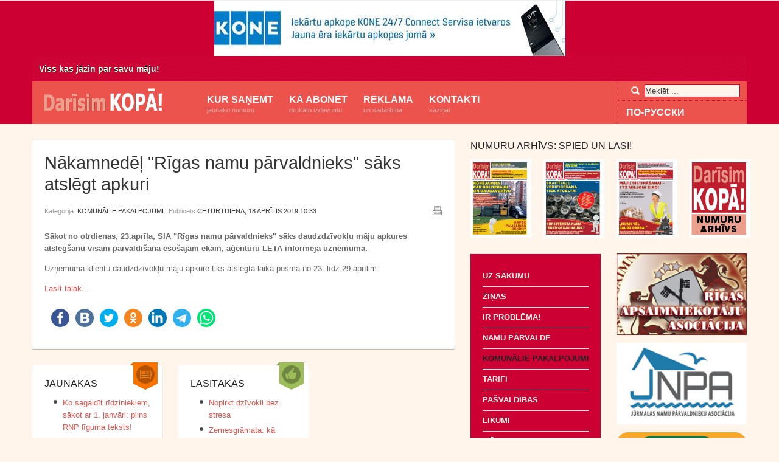

--- FILE ---
content_type: text/html; charset=utf-8
request_url: https://kopaa.lv/komunalie-pakalpojumi/2104-nakamnedel-rigas-namu-parvaldnieks-saks-atslegt-apkuri.html
body_size: 26504
content:
<!DOCTYPE html PUBLIC "-//W3C//DTD XHTML 1.0 Transitional//EN" "http://www.w3.org/TR/xhtml1/DTD/xhtml1-transitional.dtd">

<html xmlns="http://www.w3.org/1999/xhtml" xml:lang="lv-lv" lang="lv-lv">

<head>
    <script type="text/javascript">
var siteurl='/';
var tmplurl='/templates/ja_elastica/';
var isRTL = false;
</script>

<base href="https://kopaa.lv/komunalie-pakalpojumi/2104-nakamnedel-rigas-namu-parvaldnieks-saks-atslegt-apkuri.html" />
	<meta http-equiv="content-type" content="text/html; charset=utf-8" />
	<meta property="og:type" content="article" />
	<meta property="og:title" content="Nākamnedēļ &amp;quot;Rīgas namu pārvaldnieks&amp;quot; sāks atslēgt apkuri" />
	<meta property="og:description" content=" Sākot no otrdienas, 23.aprīļa, SIA &amp;quot;Rīgas namu pārvaldnieks&amp;quot; sāks daudzdzīvokļu māju apkures atslēgšanu visām pārvaldīšanā esošajām ēkām, aģentūru LETA informēja uzņēmumā. Uzņēmuma" />
	<meta property="og:url" content="http://kopaa.lv/komunalie-pakalpojumi/2104-nakamnedel-rigas-namu-parvaldnieks-saks-atslegt-apkuri.html" />
	<meta name="author" content="Super User" />
	<meta name="description" content="Viss kas jāzin par savu māju!" />
	<meta name="generator" content="Joomla! - Open Source Content Management" />
	<title>Darīsim KOPĀ! - Nākamnedēļ &quot;Rīgas namu pārvaldnieks&quot; sāks atslēgt apkuri</title>
	<link href="https://kopaa.lv/component/search/?Itemid=111&amp;catid=43&amp;id=2104&amp;format=opensearch" rel="search" title="Meklēt Darīsim KOPĀ!" type="application/opensearchdescription+xml" />
	<link href="/plugins/content/jllike/js/buttons.min.css" rel="stylesheet" type="text/css" />
	<link href="/media/jui/css/icomoon.css" rel="stylesheet" type="text/css" />
	<link href="/templates/system/css/system.css" rel="stylesheet" type="text/css" relative="" pathOnly="" detectBrowser="1" detectDebug="1" />
	<link href="/templates/system/css/general.css" rel="stylesheet" type="text/css" relative="" pathOnly="" detectBrowser="1" detectDebug="1" />
	<link href="/plugins/system/jat3/jat3/base-themes/default/css/addons.css" rel="stylesheet" type="text/css" />
	<link href="/plugins/system/jat3/jat3/base-themes/default/css/template-j30.css" rel="stylesheet" type="text/css" />
	<link href="/plugins/system/jat3/jat3/base-themes/default/css/layout.css" rel="stylesheet" type="text/css" media="all" />
	<link href="/plugins/system/jat3/jat3/base-themes/default/css/template.css" rel="stylesheet" type="text/css" media="all" />
	<link href="/plugins/system/jat3/jat3/base-themes/default/css/usertools.css" rel="stylesheet" type="text/css" />
	<link href="/plugins/system/jat3/jat3/base-themes/default/css/css3.css" rel="stylesheet" type="text/css" />
	<link href="/plugins/system/jat3/jat3/base-themes/default/css/menu/mega.css" rel="stylesheet" type="text/css" />
	<link href="/templates/ja_elastica/css/typo.css" rel="stylesheet" type="text/css" />
	<link href="/templates/ja_elastica/css/template-j30.css" rel="stylesheet" type="text/css" />
	<link href="/templates/ja_elastica/css/layout.css" rel="stylesheet" type="text/css" media="all" />
	<link href="/templates/ja_elastica/css/template.css" rel="stylesheet" type="text/css" media="all" />
	<link href="/templates/ja_elastica/css/modules.css" rel="stylesheet" type="text/css" media="all" />
	<link href="/templates/ja_elastica/fonts/font-awesome/css/font-awesome.min.css" rel="stylesheet" type="text/css" media="all" />
	<link href="/templates/ja_elastica/css/layout-mobile.css" rel="stylesheet" type="text/css" media="only screen and (max-width:719px)" />
	<link href="/templates/ja_elastica/css/layout-mobile-port.css" rel="stylesheet" type="text/css" media="only screen and (max-width:479px)" />
	<link href="/templates/ja_elastica/css/layout-tablet.css" rel="stylesheet" type="text/css" media="only screen and (min-width:720px) and (max-width: 985px)" />
	<link href="/templates/ja_elastica/css/layout-normal.css" rel="stylesheet" type="text/css" media="only screen and (min-width:986px) and (max-width: 1235px)" />
	<link href="/templates/ja_elastica/css/layout-wide.css" rel="stylesheet" type="text/css" media="only screen and (min-width:1236px)" />
	<link href="/templates/ja_elastica/css/css3.css" rel="stylesheet" type="text/css" />
	<link href="/templates/ja_elastica/css/menu/mega.css" rel="stylesheet" type="text/css" />
	<style type="text/css">

            .jllikeproSharesContayner a {border-radius: 15px; margin-left: 6px;}
            .jllikeproSharesContayner i {width: 30px;height: 30px;}
            .jllikeproSharesContayner span {height: 30px;line-height: 30px;font-size: 1rem;}
        
	</style>
	<script type="application/json" class="joomla-script-options new">{"csrf.token":"cd5be089e1c46e731a4cb064db33e2e9","system.paths":{"root":"","base":""}}</script>
	<script src="/media/system/js/mootools-core.js" type="text/javascript"></script>
	<script src="/media/system/js/core.js" type="text/javascript"></script>
	<script src="/media/system/js/mootools-more.js" type="text/javascript"></script>
	<script src="/media/jui/js/jquery.min.js" type="text/javascript"></script>
	<script src="/media/jui/js/jquery-noconflict.js" type="text/javascript"></script>
	<script src="/media/jui/js/jquery-migrate.min.js" type="text/javascript"></script>
	<script src="https://kopaa.lv/plugins/content/jllike/js/buttons.min.js?12" type="text/javascript"></script>
	<script src="/plugins/system/jat3/jat3/base-themes/default/js/core.js" type="text/javascript"></script>
	<script src="/templates/ja_elastica/js/mega.rjd.js" type="text/javascript"></script>
	<script src="/templates/ja_elastica/js/jquery/jquery-1.8.3.min.js" type="text/javascript"></script>
	<script src="/templates/ja_elastica/js/jquery.noconflict.js" type="text/javascript"></script>
	<script src="/templates/ja_elastica/js/jquery.masonry.js" type="text/javascript"></script>
	<script src="/templates/ja_elastica/js/jquery.mediaqueries.js" type="text/javascript"></script>
	<script src="/templates/ja_elastica/js/menu/mega.js" type="text/javascript"></script>
	<script type="text/javascript">
            var jllickeproSettings = {
                url : "http://kopaa.lv",
                typeGet : "0",
                enableCounters : 1,
                disableMoreLikes : 0,
                isCategory : 0,
                buttonsContayner : "",
                parentContayner : "div.jllikeproSharesContayner",
            };jQuery.noConflict();
	</script>
	<meta property="og:title" content="Nākamnedēļ &quot;Rīgas namu pārvaldnieks&quot; sāks atslēgt apkuri"/>
  <meta property="og:description" content="Sākot no otrdienas, 23.aprīļa, SIA "Rīgas namu pārvaldnieks" sāks daudzdzīvokļu māju apkures atslēgšanu visām pārvaldīšanā esošajām ēkām, aģentūru LETA informēja uzņēmumā.
Uzņēmuma klientu daudzdzīvokļu māju apkure tiks atslēgta laika posmā no 23. līdz 29.aprīlim.
Lasīt tālāk..." />
  <meta property="og:type" content="article"/>
  <meta property="og:url" content="https://kopaa.lv/komunalie-pakalpojumi/2104-nakamnedel-rigas-namu-parvaldnieks-saks-atslegt-apkuri.html">
  <meta property="og:image" content="http://kopaa.lv/templates/ja_elastica/images/logo-trans.png"/>

<!--[if ie]><link href="/plugins/system/jat3/jat3/base-themes/default/css/template-ie.css" type="text/css" rel="stylesheet" /><![endif]--> 
<!--[if ie 7]><link href="/plugins/system/jat3/jat3/base-themes/default/css/template-ie7.css" type="text/css" rel="stylesheet" /><![endif]--> 
<!--[if ie 7]><link href="/templates/ja_elastica/css/template-ie7.css" type="text/css" rel="stylesheet" /><![endif]--> 


<meta name="viewport" content="width=device-width, initial-scale=1.0, maximum-scale=3.0, user-scalable=yes"/>
<meta name="HandheldFriendly" content="true" />


<link href="/plugins/system/jat3/jat3/base-themes/default/images/favicon.ico" rel="shortcut icon" type="image/x-icon" />
    
    <style type="text/css">
/*dynamic css*/
</style>	
	<!-- Google tag (gtag.js) -->
	<script async src="https://www.googletagmanager.com/gtag/js?id=G-N1C9817T7R"></script>
	<script>
	  window.dataLayer = window.dataLayer || [];
	  function gtag(){dataLayer.push(arguments);}
	  gtag('js', new Date());

	  gtag('config', 'G-N1C9817T7R');
	</script>
      
	<!-- Global site tag (gtag.js) - Google Analytics -->
	<script async src="https://www.googletagmanager.com/gtag/js?id=UA-38848536-1"></script>
	<script>
		window.dataLayer = window.dataLayer || [];
		function gtag(){dataLayer.push(arguments);}
		gtag('js', new Date());
		gtag('config', 'UA-38848536-1');
	</script>
</head>

<body id="bd" class="bd fs3 com_content">
<a name="Top" id="Top"></a>
<div id="ja-wrapper">

	            <div id="ja-banner"
            	class="wrap ">
                   <div class="main clearfix">
           

<div class="custom_banner"  >
	<p><a href="https://www.kone.lv/esosas-ekas/tehniska-apkope/24-7-connected-services/" target="_blank" rel="noopener noreferrer"><img src="/images/banners/kone_577_91.jpg" width="577" height="91" /></a></p></div>
            </div>
                        </div>
                        <div id="ja-slogan"
            	class="wrap ">
                   <div class="main clearfix">
           

<div class="custom_slogan"  >
	<p>Viss kas jāzin par savu māju!</p></div>
            </div>
                        </div>
                        <div id="ja-header"
            	class="wrap ">
                   <div class="main">
                           <div class="main-inner1 clearfix">
                <h1 class="logo">
    <a href="/" title="Darīsim KOPĀ!">
		<img src="/templates/ja_elastica/images/logo-trans.png" alt="Darīsim KOPĀ!" />
	</a>
</h1>

<div id="ja-mainnav" class="clearfix">
	<div class="ja-megamenu clearfix" id="ja-megamenu">
<ul class="megamenu level0"><li  class="mega first"></li><li  class="mega"><a href="/kur-sanemt.html"  class="mega" id="menu103" title="Kur saņemt"><span class="menu-title">Kur saņemt</span><span class="menu-desc">jaunāko numuru</span></a></li><li  class="mega"><a href="/ka-abonet.html"  class="mega" id="menu104" title="Kā abonēt"><span class="menu-title">Kā abonēt</span><span class="menu-desc">drukāto izdevumu</span></a></li><li  class="mega"><a href="/reklama.html"  class="mega" id="menu105" title="Reklāma"><span class="menu-title">Reklāma</span><span class="menu-desc">un sadarbība</span></a></li><li  class="mega"><a href="/kontakti.html"  class="mega" id="menu106" title="Kontakti"><span class="menu-title">Kontakti</span><span class="menu-desc">saziņai</span></a></li><li  class="mega last"></li></ul>
</div>            <script type="text/javascript">
                var megamenu = new jaMegaMenuMoo ('ja-megamenu', {
                    'bgopacity': 0,
                    'delayHide': 300,
                    'slide'    : 0,
                    'fading'   : 0,
                    'direction': 'down',
                    'action'   : 'mouseover',
                    'tips'     : false,
                    'duration' : 300,
                    'hidestyle': 'fastwhenshow'
                });
            </script>
            </div>

<div id="ja-top" class="clearfix">
		<div id="ja-search">
		<span class="search-btn">Search</span>
		<form action="/komunalie-pakalpojumi.html" method="post" class="search">
		<label for="mod-search-searchword">Meklēt ...</label><input name="searchword" id="mod-search-searchword" maxlength="200"  class="inputbox" type="text" size="0" value="Meklēt ..."  onblur="if (this.value=='') this.value='Meklēt ...';" onfocus="if (this.value=='Meklēt ...') this.value='';" />	<input type="hidden" name="task" value="search" />
	<input type="hidden" name="option" value="com_search" />
	<input type="hidden" name="Itemid" value="111" />
</form>

	</div>
	<script type="text/javascript">
		// toggle search box active when click on search button
		$$('.search-btn').addEvent ('mouseenter', function () {
			// focus on search box
			$('mod-search-searchword').focus();
		});
		$('mod-search-searchword').addEvents ({
			'blur': function () {$('ja-search').removeClass ('active');},
			'focus': function () {$('ja-search').addClass ('active');}
		});
	</script>
			<div id="ja-social">
		

<div class="custom_otherlang"  >
	<p><a href="http://www.vmeste.lv/" target="_blank" rel="noopener noreferrer">ПО-РУССКИ</a></p></div>

	</div>
	</div>

<ul class="no-display">
    <li><a href="#ja-content" title="Skip to content">Skip to content</a></li>
</ul>                </div>
                            </div>
                        </div>
            
	<!-- MAIN CONTAINER -->
	<div id="ja-container" class="wrap ja-r1 clearfix">
		<div id="ja-main-wrap" class="main clearfix">
			<div id="ja-main" class="clearfix">
									<div id="ja-content" class="ja-content ja-masonry">
											
						<div id="ja-content-main" class="ja-content-main clearfix">
							<div id="system-message-container">
	</div>
							<div class="item-page clearfix">
	<h2 class="contentheading">
			<a href="/komunalie-pakalpojumi/2104-nakamnedel-rigas-namu-parvaldnieks-saks-atslegt-apkuri.html">
		Nākamnedēļ &quot;Rīgas namu pārvaldnieks&quot; sāks atslēgt apkuri</a>
		</h2>

	
<div class="article-tools clearfix">
	<ul class="actions">
						<li class="print-icon">
			<a href="/komunalie-pakalpojumi/2104-nakamnedel-rigas-namu-parvaldnieks-saks-atslegt-apkuri.html?tmpl=component&amp;print=1&amp;layout=default" title="Drukāt rakstu < Nākamnedēļ &quot;Rīgas namu pārvaldnieks&quot; sāks atslēgt apkuri >" onclick="window.open(this.href,'win2','status=no,toolbar=no,scrollbars=yes,titlebar=no,menubar=no,resizable=yes,width=640,height=480,directories=no,location=no'); return false;" rel="nofollow">	Drukāt</a>			</li>
		
				
				
		
	</ul>



	<dl class="article-info">
	<dt class="article-info-term">Detaļas</dt>
	<dd class="category-name">
				Kategorija: <span><a href="/komunalie-pakalpojumi.html">Komunālie pakalpojumi</a></span>		</dd>
	<dd class="published">
	Publicēts <span>Ceturtdiena, 18 Aprīlis 2019 10:33</span>	</dd>
	
	</dl>
</div>
	<p><b>Sākot no otrdienas, 23.aprīļa, SIA "Rīgas namu pārvaldnieks" sāks daudzdzīvokļu māju apkures atslēgšanu visām pārvaldīšanā esošajām ēkām, aģentūru LETA informēja uzņēmumā.</b></p>
<p>Uzņēmuma klientu daudzdzīvokļu māju apkure tiks atslēgta laika posmā no 23. līdz 29.aprīlim.</p>
<p><a href="https://abc.lv/raksts/nakamnedel-rigas-namu-parvaldnieks-saks-atslegt-apkuri" mce_href="https://abc.lv/raksts/nakamnedel-rigas-namu-parvaldnieks-saks-atslegt-apkuri" target="_blank">Lasīt tālāk...</a></p> 				<div class="jllikeproSharesContayner jllikepro_2104">
				<input type="hidden" class="link-to-share" id="link-to-share-2104" value="http://kopaa.lv/komunalie-pakalpojumi/2104-nakamnedel-rigas-namu-parvaldnieks-saks-atslegt-apkuri.html"/>
				<input type="hidden" class="share-title" id="share-title-2104" value="Nākamnedēļ &quot;Rīgas namu pārvaldnieks&quot; sāks atslēgt apkuri"/>
				<input type="hidden" class="share-image" id="share-image-2104" value=""/>
				<input type="hidden" class="share-desc" id="share-desc-2104" value=" Sākot no otrdienas, 23.aprīļa, SIA &quot;Rīgas namu pārvaldnieks&quot; sāks daudzdzīvokļu māju apkures atslēgšanu visām pārvaldīšanā esošajām ēkām, aģentūru LETA informēja uzņēmumā. Uzņēmuma"/>
				<input type="hidden" class="share-id" value="2104"/>
				<div class="event-container" >
				<div class="likes-block_left">					<a title="FaceBook" class="like l-fb" id="l-fb-2104">
					<i class="l-ico"></i>
					<span class="l-count"></span>
					</a>					<a title="Vkontakte" class="like l-vk" id="l-vk-2104">
					<i class="l-ico"></i>
					<span class="l-count"></span>
					</a>					<a title="Twitter" class="like l-tw" id="l-tw-2104">
					<i class="l-ico"></i>
					<span class="l-count"></span>
					</a>					<a title="Odnoklassniki" class="like l-ok" id="l-ok-2104">
					<i class="l-ico"></i>
					<span class="l-count"></span>
					</a>					<a title="LinkedIn" class="like l-ln" id="l-ln-2104">
					<i class="l-ico"></i>
					<span class="l-count"></span>
					</a>					<a title="Telegram" class="like l-tl" id="l-tl-2104">
					<i class="l-ico"></i>
					<span class="l-count"></span>
					</a>					<a title="WhatsApp" class="like l-wa" id="l-wa-2104">
					<i class="l-ico"></i>
					<span class="l-count"></span>
					</a>					</div>
				</div>
			</div>
							

	</div>						</div>
						
												
					</div>
													
							<div class="ja-moduletable ja-masonry moduletable_blank horban grid-double" id="Mod99">
		<div class="moduletable-inner clearfix">
									<h3><span>Numuru arhīvs: spied un lasi!</span></h3>
						<div class="ja-box-ct clearfix">
			<div class="bannergroup_blank horban grid-double">

	<div class="banneritem">
																																																																			<a
							href="/component/banners/click/6.html" target="_blank" rel="noopener noreferrer"
							title="DK lat 199">
							<img
								src="https://kopaa.lv/images/banners/darisimkopa199lat_01.gif"
								alt="DK lat 199"
								 width="100"								 height="129"							/>
						</a>
																<div class="clr"></div>
	</div>
	<div class="banneritem">
																																																																			<a
							href="/component/banners/click/8.html" target="_blank" rel="noopener noreferrer"
							title="DK lat 198">
							<img
								src="https://kopaa.lv/images/banners/darisimkopa198lat_01.gif"
								alt="DK lat 198"
								 width="100"								 height="129"							/>
						</a>
																<div class="clr"></div>
	</div>
	<div class="banneritem">
																																																																			<a
							href="/component/banners/click/7.html" target="_blank" rel="noopener noreferrer"
							title="DK lat 197">
							<img
								src="https://kopaa.lv/images/banners/darisimkopa197lat_01.gif"
								alt="DK lat 197"
								 width="100"								 height="129"							/>
						</a>
																<div class="clr"></div>
	</div>
	<div class="banneritem">
										<a href="/index.php/component/banners/click/9" target="_self" rel="noopener noreferrer" title="DK lat arhivs">
							<img src="/images/banners/numuru_arhiv_lat_1.gif" alt="DK lat arhivs" width="100" height="129">
						</a>				<div class="clr"></div>
	</div>

</div>
			</div>
		</div>
    </div>
		<div class="ja-moduletable ja-masonry moduletable_menu mod-contrast contrast-red" id="Mod90">
		<div class="moduletable-inner clearfix">
									<div class="ja-box-ct clearfix">
			<ul class="nav menu mod-list">
<li class="item-116"><a href="/" >Uz sākumu</a></li><li class="item-108"><a href="/zinas.html" >Ziņas</a></li><li class="item-109"><a href="/ir-problema.html" >Ir problēma!</a></li><li class="item-110"><a href="/namu-parvalde.html" >Namu pārvalde</a></li><li class="item-111 current active"><a href="/komunalie-pakalpojumi.html" >Komunālie pakalpojumi</a></li><li class="item-112"><a href="/tarifi.html" >Tarifi</a></li><li class="item-113"><a href="/pasvaldibas.html" >Pašvaldības</a></li><li class="item-114"><a href="/likumi.html" >Likumi</a></li><li class="item-115"><a href="/majai.html" >Mājai</a></li></ul>
			</div>
		</div>
    </div>
		<div class="ja-moduletable ja-masonry moduletable_blank adv_column" id="Mod98">
		<div class="moduletable-inner clearfix">
									<div class="ja-box-ct clearfix">
			<div class="bannergroup_blank adv_column">

	<div class="banneritem">
																																																																			<a
							href="/component/banners/click/3.html" target="_blank" rel="noopener noreferrer"
							title="Banner RIGAA">
							<img
								src="https://kopaa.lv/images/banners/rigaa_200_125.jpg"
								alt="Banner RIGAA"
								 width="214"															/>
						</a>
																<div class="clr"></div>
	</div>
	<div class="banneritem">
																																																																			<a
							href="/component/banners/click/2.html" target="_blank" rel="noopener noreferrer"
							title="Banner JNPA">
							<img
								src="https://kopaa.lv/images/banners/jnpa_200_125.jpg"
								alt="Banner JNPA"
								 width="214"															/>
						</a>
																<div class="clr"></div>
	</div>
	<div class="banneritem">
																																																																			<a
							href="/component/banners/click/4.html" target="_blank" rel="noopener noreferrer"
							title="Banner RNA">
							<img
								src="https://kopaa.lv/images/banners/rna_214_134.png"
								alt="Banner RNA"
								 width="214"															/>
						</a>
																<div class="clr"></div>
	</div>
	<div class="banneritem">
																																																		<img
						src="https://kopaa.lv/images/banners/sanrems_lat_200_200.jpg"
						alt="Banner Sanrems"
						 width="214"											/>
											<div class="clr"></div>
	</div>

</div>
			</div>
		</div>
    </div>
		<div class="ja-moduletable ja-masonry moduletable_menu badge-new" id="Mod93">
		<div class="moduletable-inner clearfix">
			<span class="badge">&nbsp;</span>
						<h3><span>Jaunākās</span></h3>
						<div class="ja-box-ct clearfix">
			<ul class="latestnews_menu badge-new mod-list">
	<li itemscope itemtype="https://schema.org/Article">
		<a href="/namu-parvalde/3205-ko-sagaidit-ridziniekiem-sakot-ar-1-janvari-pilns-rnp-liguma-teksts.html" itemprop="url">
			<span itemprop="name">
				Ko sagaidīt rīdziniekiem, sākot ar 1. janvāri: pilns RNP līguma teksts!			</span>
		</a>
	</li>
	<li itemscope itemtype="https://schema.org/Article">
		<a href="/namu-parvalde/3204-vetra-udensglaze-vai-monopola-gals.html" itemprop="url">
			<span itemprop="name">
				Vētra ūdensglāzē vai monopola gals?			</span>
		</a>
	</li>
	<li itemscope itemtype="https://schema.org/Article">
		<a href="/namu-parvalde/3203-109-maju-aiziesana-liks-rnp-stradat-labak.html" itemprop="url">
			<span itemprop="name">
				109 māju aiziešana liks RNP... strādāt labāk?			</span>
		</a>
	</li>
	<li itemscope itemtype="https://schema.org/Article">
		<a href="/tarifi/3202-renovacijai-nepieciesami-20-miljardi-eiro.html" itemprop="url">
			<span itemprop="name">
				Renovācijai nepieciešami 20 miljardi eiro			</span>
		</a>
	</li>
	<li itemscope itemtype="https://schema.org/Article">
		<a href="/majai/3201-ridzinieki-prasa-nekavejoties-sakt-cinu-ar-zurkam.html" itemprop="url">
			<span itemprop="name">
				Rīdzinieki prasa nekavējoties sākt cīņu ar žurkām!			</span>
		</a>
	</li>
</ul>
			</div>
		</div>
    </div>
		<div class="ja-moduletable ja-masonry moduletable_menu badge-top" id="Mod94">
		<div class="moduletable-inner clearfix">
			<span class="badge">&nbsp;</span>
						<h3><span>Lasītākās</span></h3>
						<div class="ja-box-ct clearfix">
			<ul class="mostread_menu badge-top mod-list">
	<li itemscope itemtype="https://schema.org/Article">
		<a href="/ir-problema/1161-nopirkt-dzivokli-bez-stresa.html" itemprop="url">
			<span itemprop="name">
				Nopirkt dzīvokli bez stresa			</span>
		</a>
	</li>
	<li itemscope itemtype="https://schema.org/Article">
		<a href="/namu-parvalde/1338-zemesgramata-ka-izmantot.html" itemprop="url">
			<span itemprop="name">
				Zemesgrāmata: kā izmantot?			</span>
		</a>
	</li>
	<li itemscope itemtype="https://schema.org/Article">
		<a href="/namu-parvalde/1327-desmit-naivi-jautajumi-par-nekustama-ipasuma-izsolem.html" itemprop="url">
			<span itemprop="name">
				Desmit naivi jautājumi par nekustamā īpašuma izsolēm			</span>
		</a>
	</li>
	<li itemscope itemtype="https://schema.org/Article">
		<a href="/ir-problema/766-kadai-temperaturai-jabut-dzivokli.html" itemprop="url">
			<span itemprop="name">
				Kādai temperatūrai jābūt dzīvoklī?			</span>
		</a>
	</li>
	<li itemscope itemtype="https://schema.org/Article">
		<a href="/majai/1204-gribi-parvietot-sienu-dabu-atlauju.html" itemprop="url">
			<span itemprop="name">
				Gribi pārvietot sienu? Dabū atļauju! 			</span>
		</a>
	</li>
</ul>
			</div>
		</div>
    </div>
						
							</div>
						
		</div>
	</div>
    <!-- //MAIN CONTAINER -->

                <div id="ja-footer"
            	class="wrap ">
                   <div class="main clearfix">
           <div class="ja-copyright">
    
</div>


<div id="ja-poweredby" class="t3-logo t3-logo-light">
    <a href="http://t3.joomlart.com" title="Powered By T3 Framework" target="_blank" rel="nofollow">Powered By T3 Framework</a>
</div>            </div>
                        </div>
            <script type="text/javascript">

jQuery(function($){
	var $container = $('#ja-main');

	var curr_layout = '';
	var colW = 0;
	
	//detect layout width
	if ($(window).width() >= 720) {
		curr_layout = 'fixed';
		colW = 240;
	} else { 
		curr_layout = 'fluid';
		colW = $container.width() / 2;
	}
	//init layout masonry
	$container.masonry({
		itemSelector: '.ja-masonry',
		columnWidth : colW,
		isAnimated: true,
		isResizable: true
	});
	
	var reloadMasonry = function () {
		$container.masonry( 'reload' );
	};
	
	//change columnWidth depend on the wrapper width, specify for this template
	$(window).bind( 'smartresize.masonry', function() { 
        //detect layout width
		if ($('#ja-main').width() >= 720) {
			//fix width layout - reload one time			
			if (curr_layout != 'fixed') {
				curr_layout = 'fixed';
				$container.masonry( 'option', { columnWidth: 240, isResizable: true } );
				$container.masonry( 'reload' );
			}
		} else {
			//update column width
			$container.masonry( 'option', { columnWidth: $container.width() / 2, isResizable: false } );
			//reload layout
			$container.masonry( 'reload' );

			curr_layout = 'fluid';
		}
  });

	// Check bricks height changed - relayout
	$(function (){
		//store height for all bricks
		$('.ja-masonry').each (function(i, el){
			var el = $(this);
			el.data('h', el.height());
		});
		
		//interval check
		$container.data('interval-timer', setInterval(function () {
			//detect change on masonry bricks height
			$('.ja-masonry').each (function(i){
				var el = $(this);
				if (el.data('h') != el.height()) {
					el.data('h', el.height());
					reloadMasonry ();
					return false;
				}
			});
		}, 2000));
	});
}); 
</script>
</div>



</body>

</html>

--- FILE ---
content_type: text/css
request_url: https://kopaa.lv/templates/ja_elastica/css/modules.css
body_size: 2593
content:
/*
 * ------------------------------------------------------------------------
 * JA Elastica Template for J25 & J3x
 * ------------------------------------------------------------------------
 * Copyright (C) 2004-2011 J.O.O.M Solutions Co., Ltd. All Rights Reserved.
 * @license - GNU/GPL, http://www.gnu.org/licenses/gpl.html
 * Author: J.O.O.M Solutions Co., Ltd
 * Websites: http://www.joomlart.com - http://www.joomlancers.com
 * ------------------------------------------------------------------------
*/

/* MODULE STYLES
--------------------------------------------------------- */
div.ja-moduletable,
div.moduletable {
  padding: 0;
  margin: 0;
}

div.ja-moduletable-inner,
div.moduletable-inner {
  background: #FFF;
  padding: 1.5em;
  border-top: 1px solid #E6E6E6;
}

div.ja-moduletable h3,
div.moduletable h3 {
  font-size: 1.25em;
  text-transform: uppercase;
  margin: 0 0 .5em;
  color: #222;
}

div.ja-moduletable .ja-box-ct,
div.moduletable .ja-box-ct {
  padding: 0;
}

/* Login Module ---*/
#login-form p {
  margin: 0 0 1em;
}

#login-form ul li {
  background: url(../images/bullet.gif) no-repeat 2px .5em;
  overflow: hidden;
  padding-left: 12px;
}

#login-form label {
  display: block;
}

#login-form #form-login-remember label {
  display: inline;
}

#login-form .add-on {
  display: block;
  float: left;
  border: 1px solid #ccc;
  padding: 5px;
  margin-right: -1px;
  font-size: 11px;
}

#login-form .input-prepend input {
  width: 80%;
}

/* Advertisement ---*/
div.bannergroup_text div.banneritem {
  border-bottom: 1px dotted #ccc;
  padding: 5px 0;
}


/* ADDITIONAL MODULE STYLES
--------------------------------------------------------- */
/* Contrast Modules - Use suffix "mod-contrast" ---*/
.mod-contrast .moduletable-inner {
  background: #222;
  color: #fff;
}

div.mod-contrast h3 {
  color: #FFF;
}

div.mod-contrast a {
  color: #FFF;
}

/* Blue - Use suffix "mod-contrast contrast-blue" */
.contrast-blue .moduletable-inner {
  background: #48B;
}

/* Red - Use suffix "mod-contrast contrast-red" ---*/
.contrast-red .moduletable-inner {
  background: #CC0033;
  color: #fff;
}

/* Green - Use suffix "mod-contrast contrast-green" ---*/
.contrast-green .moduletable-inner {
  background: #9cbd5a;
  color: #fff;
}

/* Violet - Use suffix "mod-contrast contrast-violet" ---*/
.contrast-violet .moduletable-inner {
  background: #a772ae;
  color: #fff;
}

/* Blank Modules */
.moduletable_blank .moduletable-inner {
  background: none;
  border: 0;
  padding-left: 0;
  padding-right: 0;
  padding-top: 0;
}

.horban .moduletable-inner {
	padding-bottom: 0;
}

.horban .banneritem {
    margin-bottom: 0;
    float: left;
    width: 25%;
}

--- FILE ---
content_type: text/css
request_url: https://kopaa.lv/templates/ja_elastica/css/layout-tablet.css
body_size: 6031
content:
/*
 * ------------------------------------------------------------------------
 * JA Elastica Template for J25 & J3x
 * ------------------------------------------------------------------------
 * Copyright (C) 2004-2011 J.O.O.M Solutions Co., Ltd. All Rights Reserved.
 * @license - GNU/GPL, http://www.gnu.org/licenses/gpl.html
 * Author: J.O.O.M Solutions Co., Ltd
 * Websites: http://www.joomlart.com - http://www.joomlancers.com
 * ------------------------------------------------------------------------
*/

body {
  -webkit-text-size-adjust: 100%; /*Fix Mobile Safari Font Scale*/
}

/* RESPONSIVE FONT SIZES
--------------------------------------------------------- */
body.fs1 #ja-wrapper {
  font-size: 1.2em !important;
}

body.fs2 #ja-wrapper {
  font-size: 1.3em !important;
}

body.fs3 #ja-wrapper {
  font-size: 1.4em !important;
}

body.fs4 #ja-wrapper {
  font-size: 1.5em !important;
}

body.fs5 #ja-wrapper {
  font-size: 1.6em !important;
}

body.fs6 #ja-wrapper {
  font-size: 1.7em !important;
}

/* MAIN LAYOUT DIVS
--------------------------------------------------------- */
.main {
  width: 720px;
}

/* MASONRY PRESETS (240px*5 Grids)
--------------------------------------------------------- */
/* Main Content */
.ja-frontpage #ja-content {
  float: none;
  width: 100%; /* Frontpage Content 3 grids */
}

/* full 5 grids content */
body.content-grid-mass #ja-content,
body.content-grid-mass.ja-frontpage #ja-content {
  width: 100% !important;
}

/* 4 grids content */
body.content-grid-quadruple #ja-content,
body.content-grid-quadruple.ja-frontpage #ja-content {
  width: 100% !important;
}

/* 3 grids content */
body.content-grid-tripple #ja-content,
body.content-grid-tripple.ja-frontpage #ja-content {
  width: 100% !important;
}

/* CONTENT'S GRIDS
--------------------------------------------------------- */
.items-row {
  background: #fff;
  border-top: 1px solid #E6E6E6;
  box-shadow: 0 1px 1px rgba(0,0,0,.25);
  margin: 1em 0;
}

.items-row .item div.contentpaneopen {
  box-shadow: none;
}

.item {
  padding: 0;
}

.cols-1 .item {
  float: none;
  width: 100% !important;
}

.cols-2 .item,
.cols-3 .item,
.cols-4 .item,
.cols-5 .item {
  width: 50% !important;
}

/* HEADER
--------------------------------------------------------- */
#ja-header {
}

#ja-header .main, #ja-banner .main, #ja-slogan .main {
  width: 100%;
  text-align: center;
}

#ja-header .main-inner1, #ja-banner .custom_banner, #ja-slogan .custom_slogan {
  margin: 0;
}

h1.logo {
  height: 50px !important;
  width: 100% !important;
}

h1.logo a {
  padding: 0 !important;
}

div.logo-text {
  height: 50px;
  width: 100%;
}

div.logo-text h1 {
  margin-top: 0.3em;
}

/* Search & Social Bars ---*/
#ja-top {
  height: 40px;
  width: 178px;
  border-left: 1px dotted #666;
  position: absolute;
  right: 0;
  top: 50px;
}

/* Search */
#ja-search {
  bottom: 0;
  height: 40px;
  width: 40px;
  padding: 0;
  position: absolute;
  right: 0;
  border-bottom: 0;
}

#ja-search .search-btn {
  width: 30px;
  height: 30px;
  background-color: #c03;
  margin-top: 5px;
}

#ja-search.active .search-btn,
#ja-search .search-btn:hover {
  width: 30px;
  height: 30px;
  background-color: #ec534d;
  margin-top: 5px;
  cursor: pointer;
}

#ja-search form.search {
  display: none;
  background: #ec534d;
  position: absolute;
  top: 35px;
  right: 10px;
  padding: .5em;
  width: 200px;
}

#ja-search:hover form.search,
#ja-search.active form.search {
  display: block !important;
}

#ja-search .inputbox {
  background: #fff5ea;
  border: 1px solid #с03;
  color: #444;
  margin: 0;
  padding: 4px 0;
  text-indent: 10px;
  width: 100%;
}

/* Social */
#ja-social {
  height: 40px;
}

#ja-social ul {
  padding: 5px 0 0 1em;
}

#ja-social ul li {
}

#ja-social ul li a {
  background-color: #222;
}

/* FOOTER
--------------------------------------------------------- */
#ja-footer {
}

/* MODULES
--------------------------------------------------------- */
/* Hiden in Tablet ---*/
.hide-in-normal,
.hide-in-tablet {
  display: none;
}

/* MAIN NAVIGATION 
--------------------------------------------------------- */
/* Main Nav ---*/
#ja-mainnav {
  float: none;
  margin: 0 auto;
  width: 720px;
  text-align: left;
  display: block;
  height: 40px;
  clear: both;
}

/* Mega Menu Layout ---*/
.ja-megamenu ul.level0 li.mega {
  height: 40px !important;
}

.ja-megamenu ul.level0 li.mega a.mega {
  height: 40px !important;
}

.ja-megamenu ul.level0 li.mega span.menu-title,
.ja-megamenu ul.level0 li.haschild span.menu-title {
  margin-top: .75em !important;
  padding: 0 !important;
  font-size: 1em !important;
}

.ja-megamenu ul.level1 li.mega span.menu-title {
  margin-top: 0 !important;
  padding: 0 !important;
}

.ja-megamenu ul.level1 li.mega {
  height: auto !important;
}

.ja-megamenu ul.level1 li.mega a.mega {
  height: auto !important;
}

.ja-megamenu ul.level0 li.mega span.menu-desc {
  display: none;
}

#ja-megamenu .childcontent {
  display: none !important;
}

#ja-megamenu li.rjd-active,
#ja-megamenu li.haschild.rjd-active {
}

#ja-megamenu li.rjd-active .childcontent {
  display: block !important;
  left: 0 !important;
  margin: 0 !important;
  position: absolute;
  top: 40px !important;
  width: 100% !important;
}

#ja-megamenu ul.level0 li.rjd-active .childcontent-inner-wrap,
#ja-megamenu ul.level0 li.rjd-active .childcontent-inner {
  margin: 0 !important;
  width: 100% !important;
}

#ja-megamenu ul.level0 {
  position: relative;
}

/* Mega Menu Styling---*/
#ja-megamenu li.rjd-active,
#ja-megamenu li.haschild.rjd-active {
  background: #222;
}

#ja-megamenu li.rjd-active a.mega,
#ja-megamenu li.haschild.rjd-active a.mega {
  color: #FFF;
}

/*Hide lv 2 Content */
#ja-megamenu ul.level1 li.rjd-active .childcontent,
#ja-megamenu ul.level1 .childcontent  {
  display: none !important;
}

/* Menu Button --- */
/* to use this value to detect responsive
 * > 3: mean responsive
 * 4: is mobile device, which the menu show only first level
 */
#ja-menu-button {
  z-index: 3;
}

.custom_otherlang a {
  font-size: 1em;
  margin: 0.5em;
}

#ja-top {
	border-left: none;
}

--- FILE ---
content_type: application/javascript
request_url: https://kopaa.lv/plugins/content/jllike/js/buttons.min.js?12
body_size: 16616
content:
var socialButtonCountObjects={},jllikeproShareUrls={mail:{},pinteres:{},linkedin:{}};jQuery.noConflict(),function($,w,d,undefined){function getParam(key){if(key){var pairs=top.location.search.replace(/^\?/,"").split("&");for(var i in pairs){var current,match=pairs[i].match(/([^=]*)=(\w*)/);if(match[1]===key)return decodeURIComponent(match[2])}}return!1}var ButtonConfiguration=function(params){return params?$.extend(!0,ButtonConfiguration.defaults,params):ButtonConfiguration.defaults};ButtonConfiguration.defaults={selectors:{facebookButton:".l-fb",twitterButton:".l-tw",vkontakteButton:".l-vk",odnoklassnikiButton:".l-ok",mailButton:".l-ml",linButton:".l-ln",pinteresButton:".l-pinteres",LivejournalButton:".l-lj",BloggerButton:".l-bl",WeiboButton:".l-wb",TelegramButton:".l-tl",WhatsappButton:".l-wa",ViberButton:".l-vi",count:".l-count",ico:".l-ico",shareTitle:"h2:eq(0)",shareSumary:"p:eq(0)",shareImages:"img[src]"},buttonDepth:2,alternativeImage:"",alternativeSummary:"",alternativeTitle:"",forceAlternativeImage:!1,forceAlternativeSummary:!1,forceAlternativeTitle:!1,classes:{countVisibleClass:"like-not-empty"},keys:{shareLinkParam:"href"},popupWindowOptions:["left=0","top=0","width=500","height=400","personalbar=0","toolbar=0","scrollbars=1","resizable=1"]};var Button=function(){};Button.lastIndex=0,Button.prototype={init:function($context,conf,index){this.config=conf,this.index=index,this.id=$($context).attr("id"),this.$context=$context,this.$count=$(this.config.selectors.count,this.$context),this.$ico=$(this.config.selectors.ico,this.$context),this.collectShareInfo(),this.bindEvents(),this.ajaxRequest=this.countLikes()},bindEvents:function(){this.$context.bind("click",Button.returnFalse),this.$ico.parent().bind("click",this,this.openShareWindow)},setCountValue:function(count){this.$context.addClass(this.config.classes.countVisibleClass),this.$count.text(count)},getCountLink:function(url){return this.countServiceUrl+encodeURIComponent(url)},collectShareInfo:function(){var $parent=this.$context,button=this;$parent=jQuery(jllickeproSettings.parentContayner).length>0?$parent.parents(jllickeproSettings.parentContayner).parent():$parent.parents(".jllikeproSharesContayner").parent();var $tmpParent,href=$("input.link-to-share",$parent).val(),title=$("input.share-title",$parent).val(),image=$("input.share-image",$parent).val(),origin=jllickeproSettings.url,$title=$(this.config.selectors.shareTitle,$parent),$summary;if($title.length||($title=$(this.config.selectors.shareTitle,$tmpParent)),($summary=$("input.share-desc",$parent).val()).length||($summary=$(this.config.selectors.shareSumary,$parent).text()),$summary.length||($summary=$parent.text()),$summary.length||($summary=$parent.parent().text()),this.domenhref=w.location.protocol+"//"+w.location.host,this.linkhref=jllickeproSettings.url+w.location.pathname+w.location.search,this.linkToShare=href||this.linkhref,this.title=""!=title?title:$title.text(),this.config.forceAlternativeTitle?this.title=this.config.alternativeTitle:""==this.title&&this.config.alternativeTitle?this.title=this.config.alternativeTitle:""==this.title&&(this.title=d.title),$summary.length>0?this.summary=$summary:this.summary=this.config.alternativeSummary?this.config.alternativeSummary:"",this.summary=this.summary.length>200?cropText(this.summary,200)+"...":this.summary,this.images=[],void 0!==image&&image.length)this.images[0]=image;else{var $images=$(this.config.selectors.shareImages,$parent);if($tmpParent=$parent,!$images.length)for(var $i=0;0==$images.length&&$i<20;)$i++,$tmpParent=$tmpParent.parent(),$images=$(this.config.selectors.shareImages,$tmpParent).not("#waitimg");$images.length>0&!this.config.forceAlternativeImage?($images.each((function(index,element){button.images[index]=element.src})),this.images=button.images):this.images[0]=this.config.alternativeImage?this.config.alternativeImage:void 0}},getPopupOptions:function(){return this.config.popupWindowOptions.join(",")},plusOne:function(){var parent=$("#"+this.id),counter=$("span.l-count",parent),count=counter.text();count=""==count?0:parseInt(count),parent.addClass("like-not-empty"),counter.text(count+1)},disableMoreLikes:function(){if(jllickeproSettings.disableMoreLikes){var parent=$("#"+this.id).parents(".jllikeproSharesContayner"),id=parent.children(".share-id").val(),date=new Date((new Date).getTime()+2592e6);document.cookie="jllikepro_article_"+id+"=1; path=/; expires="+date.toUTCString();var div=$("<div/>").addClass("disable_more_likes");parent.prepend(div)}},openShareWindow:function(e){var button=e.data,shareUri=button.getShareLink(),windowOptions=button.getPopupOptions(),newWindow=w.open(shareUri,"",windowOptions);button.plusOne(),button.disableMoreLikes(),w.focus&&newWindow.focus()},linkToShare:null,title:d.title,summary:null,images:[],countServiceUrl:null,$context:null,$count:null,$ico:null},Button=$.extend(Button,{returnFalse:function(e){return!1}});var cropText=function(text,length){var result="";return text.split(" ").every((function(item){var tmp=$.trim(item);return result.length+tmp.length<=length&&(""!=tmp&&(result+=" "+tmp),!0)})),result},FacebookButton=function($context,conf,index){this.init($context,conf,index),this.type="facebook"};FacebookButton.prototype=new Button,FacebookButton.prototype=$.extend(FacebookButton.prototype,{countLikes:function(){if(jllickeproSettings.enableCounters){var serviceURI=this.getCountLink(this.linkToShare),id=this.id;return $.ajax({url:serviceURI,dataType:"jsonp",success:function(data,status,jqXHR){if("success"==status&&void 0!==data.engagement&&void 0!==data.engagement.share_count&&data.engagement.share_count>0){var elem=$("#"+id);elem.addClass("like-not-empty"),$("span.l-count",elem).text(data.engagement.share_count),jllikeproAllCouner(elem)}}})}},getShareLink:function(){var url;return"https://www.facebook.com/sharer/sharer.php?u="+encodeURIComponent(this.linkToShare)+"&display=popup"},countServiceUrl:"https://graph.facebook.com/v4.0/?access_token=112243502800823|oj4WG8tofQaE5avNxB86XB4GkLE&fields=engagement&id="});var TwitterButton=function($context,conf,index){this.init($context,conf,index),this.type="twitter"};TwitterButton.prototype=new Button,TwitterButton.prototype=$.extend(TwitterButton.prototype,{countLikes:function(){},getShareLink:function(){var text=cropText(this.summary,140-this.title.length-this.linkToShare.length);return"https://twitter.com/intent/tweet?url="+encodeURIComponent(this.linkToShare)+"&text="+encodeURIComponent(this.title+". "+text)},countServiceUrl:"https://urls.api.twitter.com/1/urls/count.json?url="});var VkontakteButton=function($context,conf,index){this.init($context,conf,index),this.type="vkontakte"};VkontakteButton.prototype=new Button,VkontakteButton.prototype=$.extend(VkontakteButton.prototype,{countLikes:function(){if(jllickeproSettings.enableCounters){w.socialButtonCountObjects[this.index]=this;var serviceURI=this.getCountLink(this.linkToShare)+"&index="+this.index;if(void 0===w.VK&&(w.VK={}),void 0===w.VK.Share&&(w.VK.Share={}),void 0===w.VK.Share.count)w.VK.Share.count=function(index,count){vkShare(index,count)};else{var originalVkCount=w.VK.Share.count;w.VK.Share.count=function(index,count){vkShare(index,count),originalVkCount.call(w.VK.Share,index,count)}}return $.ajax({url:serviceURI,dataType:"jsonp"})}function vkShare(index,count){if(count>0){var id=w.socialButtonCountObjects[index].id,elem=$("#"+id);elem.addClass("like-not-empty"),$("span.l-count",elem).text(count),jllikeproAllCouner(elem)}}},getShareLink:function(){return"http://vk.com/share.php?url="+encodeURIComponent(this.linkToShare)},countServiceUrl:"https://vk.com/share.php?act=count&url="});var odnoklassnikiButton=function($context,conf,index){this.init($context,conf,index),this.type="odnoklassniki"};odnoklassnikiButton.prototype=new Button,odnoklassnikiButton.prototype=$.extend(odnoklassnikiButton.prototype,{countLikes:function(){if(jllickeproSettings.enableCounters){var serviceURI=this.getCountLink(this.id,this.linkToShare);if(w.ODKL){var originalOdCount=ODKL.updateCount;ODKL.updateCount=function(elementId,count){odklShare(elementId,count),originalOdCount(elementId,count)}}else w.ODKL={updateCount:function(elementId,count){odklShare(elementId,count)}};var id=this.id;return $.ajax({url:serviceURI,dataType:"jsonp"})}function odklShare(elementId,count){if(count>0){var elem=$("#"+elementId);elem.addClass("like-not-empty"),$("span.l-count",elem).text(count),jllikeproAllCouner(elem)}}},getShareLink:function(){return"https://connect.ok.ru/offer?url="+this.linkToShare+"&description="+encodeURIComponent(this.summary)},getCountLink:function(id,linkToShare){return this.countServiceUrl+id+"&ref="+encodeURIComponent(linkToShare)},countServiceUrl:"https://connect.ok.ru/dk?st.cmd=extLike&uid="});var mailButton=function($context,conf,index){this.init($context,conf,index),this.type="mailButton"};mailButton.prototype=new Button,mailButton.prototype=$.extend(mailButton.prototype,{countLikes:function(){if(jllickeproSettings.enableCounters){var id=this.id,serviceURI=this.getCountLink(this.linkToShare);return $.ajax({url:serviceURI,dataType:"jsonp",success:function(data,status,jqXHR){if("success"==status&&void 0!==data.share_mm&&data.share_mm>0){var elem=$("#"+id);elem.addClass("like-not-empty"),$("span.l-count",elem).text(data.share_mm),jllikeproAllCouner(elem)}}})}},getCountLink:function(linkToShare){return this.countServiceUrl+encodeURIComponent(linkToShare.replace("http://","").replace("https://",""))},getShareLink:function(){return url="https://connect.mail.ru/share?url="+encodeURIComponent(this.linkToShare)+"&image_url="+encodeURIComponent(this.images[0])+"&title="+encodeURIComponent(this.title)+"&description="+encodeURIComponent(this.summary)},countServiceUrl:"https://appsmail.ru/share/count/"});var linButton=function($context,conf,index){this.init($context,conf,index),this.type="linButton"};linButton.prototype=new Button,linButton.prototype=$.extend(linButton.prototype,{countLikes:function(){if(jllickeproSettings.enableCounters){jllikeproShareUrls.linkedin[this.linkToShare]=this.id,w.setLinkedInCount=function(data){if(jllikeproShareUrls.linkedin.hasOwnProperty(data.url)){var id=jllikeproShareUrls.linkedin[data.url],shares=data.count;if(shares>0){var elem=$("#"+id);elem.addClass("like-not-empty"),$("span.l-count",elem).text(shares),jllikeproAllCouner(elem)}}};var serviceURI=this.getCountLink(this.linkToShare);return $.ajax({url:serviceURI,dataType:"jsonp"})}},getShareLink:function(){return"http://www.linkedin.com/shareArticle?mini=true&ro=false&trk=bookmarklet&url="+this.linkToShare},countServiceUrl:"https://www.linkedin.com/countserv/count/share?&callback=setLinkedInCount&format=jsonp&url="});var pinteresButton=function($context,conf,index){this.init($context,conf,index),this.type="pinteresButton"};pinteresButton.prototype=new Button,pinteresButton.prototype=$.extend(pinteresButton.prototype,{countLikes:function(){if(jllickeproSettings.enableCounters)return jllikeproShareUrls.pinteres[this.linkToShare]=this.id,w.setPinteresCount=function(data){if(data.hasOwnProperty("count")){if(!jllikeproShareUrls.pinteres.hasOwnProperty(data.url))return;var id=jllikeproShareUrls.pinteres[data.url];if(data.count>0){var elem=$("#"+id);elem.addClass("like-not-empty"),$("span.l-count",elem).text(data.count),jllikeproAllCouner(elem)}}},serviceURI=this.getCountLink(this.linkToShare),$.ajax({url:serviceURI,dataType:"jsonp"})},getShareLink:function(){var media=null!=this.images[0]?this.images[0]:"";return"http://www.pinterest.com/pin/create/button/?url="+encodeURIComponent(this.linkToShare)+"&media="+media+"&description="+this.summary},countServiceUrl:"https://api.pinterest.com/v1/urls/count.json?callback=setPinteresCount&url="});var LivejournalButton=function($context,conf,index){this.init($context,conf,index),this.type="livejournal"};LivejournalButton.prototype=new Button,LivejournalButton.prototype=$.extend(LivejournalButton.prototype,{countLikes:function(){},getShareLink:function(){return"http://livejournal.com/update.bml?subject="+encodeURIComponent(this.title)+"&event="+encodeURIComponent('<a href="'+this.linkToShare+'">'+this.title+"</a> "+this.summary)},countServiceUrl:"http://livejournal.com/"});var BloggerButton=function($context,conf,index){this.init($context,conf,index),this.type="Blogger"};BloggerButton.prototype=new Button,BloggerButton.prototype=$.extend(BloggerButton.prototype,{countLikes:function(){},getShareLink:function(){return"https://www.blogger.com/blog-this.g?u="+encodeURIComponent(this.linkToShare)+"&n="+encodeURIComponent(this.title)},countServiceUrl:"https://www.blogger.com/"});var WeiboButton=function($context,conf,index){this.init($context,conf,index),this.type="Weibo"};WeiboButton.prototype=new Button,WeiboButton.prototype=$.extend(WeiboButton.prototype,{countLikes:function(){},getShareLink:function(){return"http://service.weibo.com/share/share.php?url="+encodeURIComponent(this.linkToShare)+"&title="+encodeURIComponent(this.title)},countServiceUrl:"http://service.weibo.com/"});var TelegramButton=function($context,conf,index){this.init($context,conf,index),this.type="Telegram"};TelegramButton.prototype=new Button,TelegramButton.prototype=$.extend(TelegramButton.prototype,{countLikes:function(){},getShareLink:function(){return"tg://share?url="+encodeURIComponent(this.linkToShare)+"&text="+encodeURIComponent(this.title)},countServiceUrl:"https://t.me/"});var WhatsappButton=function($context,conf,index){this.init($context,conf,index),this.type="Whatsapp"};WhatsappButton.prototype=new Button,WhatsappButton.prototype=$.extend(WhatsappButton.prototype,{countLikes:function(){},getShareLink:function(){return"https://api.whatsapp.com/send?text="+encodeURIComponent(this.title)+" - "+encodeURIComponent(this.linkToShare)},countServiceUrl:"https://api.whatsapp.com"});var ViberButton=function($context,conf,index){this.init($context,conf,index),this.type="Viber"};ViberButton.prototype=new Button,ViberButton.prototype=$.extend(ViberButton.prototype,{countLikes:function(){},getShareLink:function(){return"viber://forward?text="+encodeURIComponent(this.linkToShare)},countServiceUrl:"https://viber.com"});var jllikeproAllCouner=function(element){var parent=$(element).parents(".jllikeproSharesContayner"),counterSpan=parent.find("span.l-all-count"),counterValue=0,tmpVal;parent.find(".l-count").not(".l-all-count").each((function(){""!=(tmpVal=$(this).text())&&(counterValue+=parseInt(tmpVal))})),counterSpan.text(counterValue)};$.fn.socialButton=function(config){return this.each((function(index,element){setTimeout((function(){var $element=$(element),conf=new ButtonConfiguration(config),b=!1;Button.lastIndex++,$element.is(conf.selectors.facebookButton)?b=new FacebookButton($element,conf,Button.lastIndex):$element.is(conf.selectors.twitterButton)?b=new TwitterButton($element,conf,Button.lastIndex):$element.is(conf.selectors.vkontakteButton)?b=new VkontakteButton($element,conf,Button.lastIndex):$element.is(conf.selectors.odnoklassnikiButton)?b=new odnoklassnikiButton($element,conf,Button.lastIndex):$element.is(conf.selectors.mailButton)?b=new mailButton($element,conf,Button.lastIndex):$element.is(conf.selectors.linButton)?b=new linButton($element,conf,Button.lastIndex):$element.is(conf.selectors.pinteresButton)?b=new pinteresButton($element,conf,Button.lastIndex):$element.is(conf.selectors.LivejournalButton)?b=new LivejournalButton($element,conf,Button.lastIndex):$element.is(conf.selectors.BloggerButton)?b=new BloggerButton($element,conf,Button.lastIndex):$element.is(conf.selectors.WeiboButton)?b=new WeiboButton($element,conf,Button.lastIndex):$element.is(conf.selectors.TelegramButton)?b=new TelegramButton($element,conf,Button.lastIndex):$element.is(conf.selectors.WhatsappButton)?b=new WhatsappButton($element,conf,Button.lastIndex):$element.is(conf.selectors.ViberButton)&&(b=new ViberButton($element,conf,Button.lastIndex)),$.when(b.ajaxRequest).then((function(){$element.trigger("socialButton.done",[b.type])}),(function(){$element.trigger("socialButton.done",[b.type])}))}),0)})),this},$.scrollToButton=function(hashParam,duration){if(!w.location.hash&&w.location.search){var currentHash=getParam(hashParam);if(currentHash){var $to=$("#"+currentHash);$to.length>0&&$("html,body").animate({scrollTop:$to.offset().top,scrollLeft:$to.offset().left},duration||1e3)}}return this}}(jQuery,window,document),jQuery(document).ready((function($){$(".like").socialButton();var likes=$("div.jllikeproSharesContayner"),contayner=jllickeproSettings.buttonsContayner;""!=contayner&&$(contayner).length>0&&likes.length>0&&0==jllickeproSettings.isCategory&&(likes.remove(),$(contayner).html(likes))}));